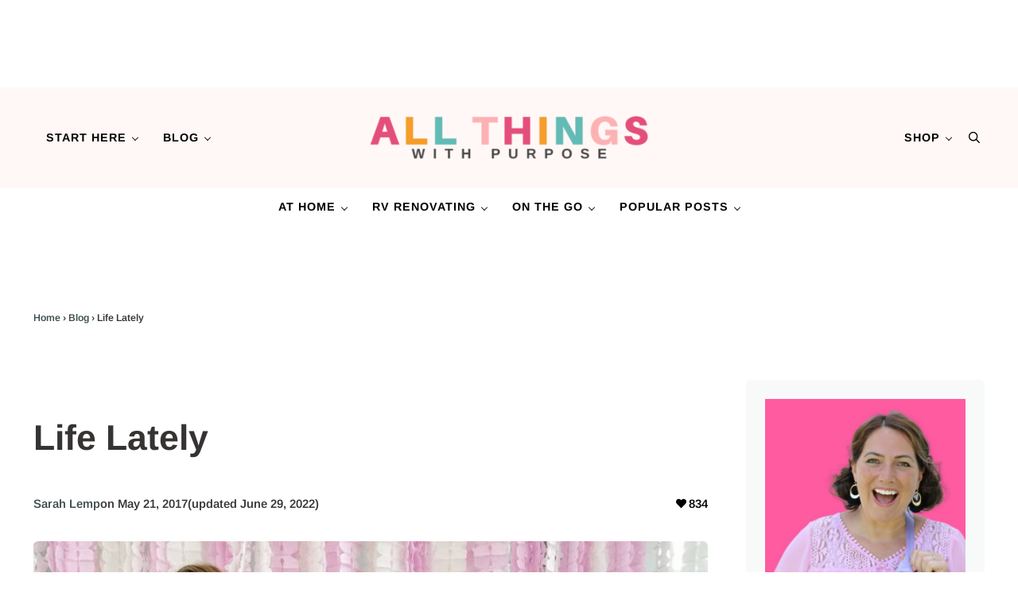

--- FILE ---
content_type: text/html
request_url: https://api.intentiq.com/profiles_engine/ProfilesEngineServlet?at=39&mi=10&dpi=936734067&pt=17&dpn=1&iiqidtype=2&iiqpcid=ab12f494-ed39-4e2e-8235-b9c919f282ac&iiqpciddate=1769140070196&pcid=1d3de22d-5099-4bb7-b833-fd1c754eb37a&idtype=3&gdpr=0&japs=false&jaesc=0&jafc=0&jaensc=0&jsver=0.33&testGroup=A&source=pbjs&ABTestingConfigurationSource=group&abtg=A&vrref=https%3A%2F%2Fwww.allthingswithpurpose.com%2Flife-lately%2F
body_size: 51
content:
{"abPercentage":97,"adt":1,"ct":2,"isOptedOut":false,"data":{"eids":[]},"dbsaved":"false","ls":true,"cttl":86400000,"abTestUuid":"g_fda85a11-cc83-45f8-9698-9e611518b431","tc":9,"sid":-71356533}

--- FILE ---
content_type: text/html; charset=utf-8
request_url: https://www.google.com/recaptcha/api2/aframe
body_size: 265
content:
<!DOCTYPE HTML><html><head><meta http-equiv="content-type" content="text/html; charset=UTF-8"></head><body><script nonce="A7TIl0isyo46OWQeltxhGA">/** Anti-fraud and anti-abuse applications only. See google.com/recaptcha */ try{var clients={'sodar':'https://pagead2.googlesyndication.com/pagead/sodar?'};window.addEventListener("message",function(a){try{if(a.source===window.parent){var b=JSON.parse(a.data);var c=clients[b['id']];if(c){var d=document.createElement('img');d.src=c+b['params']+'&rc='+(localStorage.getItem("rc::a")?sessionStorage.getItem("rc::b"):"");window.document.body.appendChild(d);sessionStorage.setItem("rc::e",parseInt(sessionStorage.getItem("rc::e")||0)+1);localStorage.setItem("rc::h",'1769140080491');}}}catch(b){}});window.parent.postMessage("_grecaptcha_ready", "*");}catch(b){}</script></body></html>

--- FILE ---
content_type: text/css
request_url: https://ads.adthrive.com/sites/57433b884c854b2213eacb89/ads.min.css
body_size: 305
content:
.adthrive-ad{
overflow-x: visible !important;
}

.adthrive-device-desktop .adthrive-recipe, .adthrive-device-tablet .adthrive-recipe { 
float:right 
}

body.single .adthrive-sidebar.adthrive-stuck {
margin-top: 5px !important;
}

body.blog .adthrive-content, body.search .adthrive-content, body.archive .adthrive-content {
    flex: 0 0 100%; 
}
/* for ESSAs */
.adthrive-sticky-sidebar > div {
top: 67px!important;
}

--- FILE ---
content_type: text/plain
request_url: https://rtb.openx.net/openrtbb/prebidjs
body_size: -234
content:
{"id":"8be5a2e9-99a1-4d28-9780-9bcb9bb4b126","nbr":0}

--- FILE ---
content_type: text/plain
request_url: https://rtb.openx.net/openrtbb/prebidjs
body_size: -87
content:
{"id":"e1023579-373c-488c-b5b4-81d9590b46b1","nbr":0}

--- FILE ---
content_type: text/plain; charset=utf-8
request_url: https://ads.adthrive.com/http-api/cv2
body_size: 5310
content:
{"om":["00xbjwwl","07s9rhht","088iw0y0","09d6113a-dbcc-4bbb-8f0b-03ff4afbda17","0a8iramy","0c298picd1q","0dbb5e39-ce28-42e7-8001-3c03dc206ee7","0iyi1awv","0pvspoxl","0qgg9yx1","0rko03io","0s298m4lr19","0sm4lr19","0tgj3gqz","0y0basn0","1","10011/2311e1376a574b67cd96215ae965620b","10011/b4053ef6dad340082599d9f1aa736b66","10011/e74e28403778da6aabd5867faa366aee","101779_7764-1036209","101779_7764-1036210","1028_8728253","10ua7afe","11142692","11509227","11769257","1185:1610326628","1185:1610326728","11896988","119_6230649","12010084","12010088","12168663","124843_10","124844_23","124848_8","124853_8","1610326628","1610326728","1610338926","17_24767215","17k5v2f6","1kpjxj5u","1ktgrre1","1r7rfn75","1zx7wzcw","201672019","201735631","201735632","202430_200_EAAYACogrPcXlVDpv4mCpFHbtASH4.EGy-m7zq791oD26KFcrCUyBCeqWqs_","202d4qe7","206_492063","206_549410","2132:42984839","2132:43573098","2132:45327624","2132:45327625","2132:46039506","2132:46039918","2249:512188092","2249:567996566","2249:655776682","2249:683817811","2249:692228710","2249:703670433","2307:0p7rptpw","2307:0pvspoxl","2307:202d4qe7","2307:2rhihii2","2307:4etfwvf1","2307:4npk06v9","2307:5s8wi8hf","2307:6enswd6h","2307:7fmk89yf","2307:7xb3th35","2307:7yj1wi4i","2307:83nfuwzv","2307:875v1cu3","2307:8orkh93v","2307:9ign6cx0","2307:9krcxphu","2307:9nex8xyd","2307:9t6gmxuz","2307:9w5l00h3","2307:a2uqytjp","2307:a566o9hb","2307:a7zjih1h","2307:bqnn0d18","2307:clbujs0n","2307:cmpalw5s","2307:dfru8eib","2307:duxvs448","2307:edkk1gna","2307:ekv63n6v","2307:erdsqbfc","2307:fevt4ewx","2307:g6418f73","2307:g80wmwcu","2307:hl4tvc28","2307:hlx2b72j","2307:hswgcqif","2307:hxb6eohg","2307:i1gs57kc","2307:iiu0wq3s","2307:l4mj1tyl","2307:mmr74uc4","2307:plth4l1a","2307:q0nt8p8d","2307:r5pphbep","2307:rram4lz0","2307:s2ahu2ae","2307:thto5dki","2307:tp9pafvo","2307:tusooher","2307:uqph5v76","2307:uvzw7l54","2307:xau90hsg","2307:xgzzblzl","2307:yuwtbs4c","2307:zpppp6w0","2409_15064_70_85445183","2409_15064_70_85808987","2409_15064_70_85808988","2409_15064_70_85809016","2409_25495_176_CR52092921","2409_25495_176_CR52092923","2409_25495_176_CR52092956","2409_25495_176_CR52153849","2409_25495_176_CR52175340","2409_25495_176_CR52178316","2409_25495_176_CR52186411","24694776","25_0l51bbpm","25_53v6aquw","25_8b5u826e","25_op9gtamy","25_oz31jrd0","25_ti0s3bz3","25_wk8exctl","25_yi6qlg3p","25_ztlksnbe","262594","2636_1101777_7764-1036210","2676:85402402","2676:86050278","2676:86082999","2676:86698026","2676:86739702","2676:86927966","2715_9888_262594","2760:176_CR52153849","2760:176_CR52186411","28u7c6ez","29414696","29414711","2fjre2ln","2kf27b35","2rhihii2","3018/acf2e7af5b4d2059a34a84aa0245d0e3","308_125203_17","308_125204_13","31809564","33145655","3335_25247_700109399","33419362","33603859","33604871","33605023","33608594","34018583","34182009","3490:CR52178325","3490:CR52223725","3646_185414_T26335189","3658_15032_fevt4ewx","3658_15078_7yj1wi4i","3658_155735_plth4l1a","3658_15858_T26430459","3658_15936_0ea6rrya","3658_18008_dfru8eib","3658_18008_hswgcqif","3658_608642_5s8wi8hf","3658_608642_kitf0w2f","3658_67113_12r5iucs","3658_67113_77gj3an4","3658_67113_8linfb0q","3658_85713_T26341811","3702_139777_24765458","374b8aa2-6ba8-45f9-9939-6ebd91842ac7","37cerfai","381513943572","3LMBEkP-wis","3a19xks2","3hkzqiet","3jbho53b","3k7yez81","3v2n6fcp","3xh2cwy9","3yuxoojp","409_189409","409_216386","409_216416","409_227223","409_227224","439246469228","44023623","44629254","458901553568","45v886tf","4714_18819_GSGIW6B5JRCX7DEHAVSTVQ","47192068","47370259","4749xx5e","47869802","481703827","485027845327","488692","4etfwvf1","4evupkbi","4fk9nxse","4lrf5n54","4mmcjpc4","4z9jua9x","4zai8e8t","5126511933","53945116","53v6aquw","54107532","54779847","54d46517-9f91-4cb0-a5d8-e17786bfad07","55090456","5510:fj3srhfo","5510:kecbwzbd","5510:l6b7c4hm","5510:m6t1h1z5","5510:mznp7ktv","5510:ouycdkmq","5510:quk7w53j","5510:y4hjcn9o","55167461","55726028","55726194","557_409_220344","557_409_228055","557_409_230714","558_93_12r5iucs","558_93_hswgcqif","56018481","56193084","5626560399","56566551","584b5c72-ab97-4fc5-a41c-8cdbb1aa447f","59856354","5e8b8125-b2ba-414a-a54a-b82960af854b","5hizlrgo","5hssw8u0","5iujftaz","5my41lud","5s2988wi8hf","5s8wi8hf","5ubl7njm","5xupul6k","60f5a06w","61085224","61102880","61593903","61900466","61916211","61916223","61916225","61916229","61926845","61932920","61932925","61932957","6226505231","6226505239","6226507991","6226530649","627309156","627309159","627506494","628015148","628086965","628222860","628223277","628360579","628360582","628444259","628444433","628444439","628456310","628456382","628622163","628622172","628622175","628622178","628622247","628622250","628683371","628687043","628687157","628687460","628687463","628803013","628841673","629007394","629009180","629167998","629168001","629168010","629168565","629171196","629171202","62976224","630137823","63079495","630928655","63100589","63t6qg56","651637446","651637459","6547_67916_00YqwUu4UxGCy6SYNxXL","6547_67916_8s2SeVvyTN8GB4CDL9uR","6547_67916_JG9KsCmABt1VCudxaL8J","6547_67916_OWBkOMr5SoHXZw8LYAUe","6547_67916_WbXuLauYOscYWojaSZTB","6547_67916_XJRt34Uz8tFFUsiYUYAO","6547_67916_fW8tvdPJZ0tTxcU9BN36","6547_67916_pKT8j6NUlGhtB3hEchIH","6547_67916_zCa9902J7HuIlg1aCYUs","659713728691","663293679","663414617","680597458938","680_99480_685190485","680_99480_700109379","680_99480_700109389","680_99480_700109391","684493019","690_99485_1610326728","694906156","694912939","697189859","697189965","697189989","697189994","698493106","699201086","6enswd6h","6hye09n0","6pamm6b8","700109389","700109399","700117704","700117708","702423494","705115233","705115263","705115332","705115442","705115523","705116521","705119942","705127202","705413444","707103128","707227683","7354_138543_85445179","7354_138543_85445183","7354_138543_85808988","739d6d06-8b48-47f2-885f-7346ba195bb8","7732580","7764-1036210","77gj3an4","794di3me","7969_149355_45327624","79mkktxr","7a0tg1yi","7cmeqmw8","7exo1dkh","7f298mk89yf","7fc6xgyo","7fmk89yf","7i30xyr5","7k27twoj","7qevw67b","7qeykcdm","7s82759r","7sd9iy3r","7sf7w6kh","7vplnmf7","7xb3th35","7yj1wi4i","8152859","8152878","8152879","81x4dv6q","82_7764-1036204","83nfuwzv","86087917","86434384","8b5u826e","8camtqjh","8edb3geb","8euh5txf","8linfb0q","8orkh93v","8u2upl8r","8w4klwi4","9057/1ed2e1a3f7522e9d5b4d247b57ab0c7c","9057/211d1f0fa71d1a58cabee51f2180e38f","9057/b232bee09e318349723e6bde72381ba0","90_12491645","90_12491667","96srbype","98xzy0ek","9b3293bf-297c-486b-8178-a4a99471be1e","9ign6cx0","9nex8xyd","9rqgwgyb","9t6gmxuz","9uox3d6i","a2298uqytjp","a2uqytjp","a3a42048-89ec-42ae-b5ce-87c6dce46b02","a566o9hb","a7wye4jw","a7zjih1h","aqiiztpw","aw234wxi","axw5pt53","b584b2d8-c51f-46f8-a88d-88369921451e","bd5xg6f6","bn278v80","bqnn0d18","byhpa0k9","c25t9p0u","c25uv8cd","c7z0h277","cgx63l2w","cmpalw5s","cr-1oplzoysuatj","cr-1oplzoysubxe","cr-6ovjht2eu9vd","cr-6ovjht2eubwe","cr-6ovjht2eubxe","cr-9cqtyk6s0fri02","cr-Bitc7n_p9iw__vat__49i_k_6v6_h_jce2vj5h_KnXNU4yjl","cr-Bitc7n_p9iw__vat__49i_k_6v6_h_jce2vm6d_DqiOfdjrj","cr-a9s2xe7rubwj","cr-a9s2xf5yubwj","cr-a9s2xf8vubwj","cr-a9s2xgzrubwj","cr-aav1zf7tubwj","cr-aav22g2wubwj","cr-aawz2m6subwj","cr-ax6bdvhruatj","cr-b36v89xyuatj","cr-f6puwm2w27tf1","cr-f6puwm2xw7tf1","cr-f6puwm2yu7tf1","cr-fl24zmy8uatj","cr-ghun4f53ubwe","cr-ghun4f53ubxe","cr-gugddm2ku9vd","cr-xria0y0zu9vd","cv0h9mrv","cymho2zs","czt3qxxp","d238292f-087f-4414-bc85-eb2d23fd466d","d87ut8qg","d9f6t30y","daw00eve","db2hkibo","dc9iz3n6","dfru8eib","dif1fgsg","dmoplxrm","dsugp5th","e3ea94f0-1214-4925-8a2b-342ef8a47289","e4zt08h4","e5b25f21-3078-404f-b255-cd5636aa254d","edkk1gna","ekocpzhh","er0hyaq2","ey8vsnzk","f2u8e0cj","f7escoll","fcn2zae1","fevt4ewx","ffb790f9-abca-48d9-ba60-68ef60b262f6","fj3srhfo","fj5atwid","fjp0ceax","fq298eh4hao","fqeh4hao","fypjkbk7","gbwct10b","ge9r69g3","gptg4zsl","gsez3kpt","h0cw921b","h0zwvskc","h4x8d2p8","hffavbt7","hgrz3ggo","hl4tvc28","hlx2b72j","hqz7anxg","hrwidqo8","hswgcqif","hxxrc6st","hya8dpaz","i1gs57kc","i2aglcoy","i90isgt0","iiu0wq3s","ixtrvado","j0kdpkgx","j39smngx","jci9uj40","jd035jgw","jr169syq","jsmsbpnw","k28x0smd","k9jhrswd","kecbwzbd","kef79kfg","kitf0w2f","klqiditz","ksrdc5dk","kzcm6qrp","l1keero7","l2j3rq3s","l2s786m6","l4mj1tyl","lc408s2k","lo2985w2f9z","lqdvaorh","lryy2wkw","ltkghqf5","ly03jp9a","lyop61rm","m2n177jy","m6rbrf6z","m6t1h1z5","mbgz0hvw","mmr74uc4","mne39gsk","motmvbx4","mznp7ktv","n5qy4p52","nfwtficq","nmm1c7f0","nmrms1vr","np9yfx64","nrlkfmof","nv0uqrqm","ofoon6ir","ogo426bi","ogw1ezqo","oj70mowv","omj4hck5","op9gtamy","ou8gxy4u","ouycdkmq","oz31jrd0","phlvi7up","pi9dvb89","pkydekxi","pl298th4l1a","plth4l1a","poc1p809","pq3cgxj4","prcz3msg","pzgd3hum","q6wuoqcc","qaoxvuy4","qfy64iwb","qi6czu7b","qqvgscdx","quk7w53j","r5pphbep","rcfcy8ae","rdwfobyr","rknnwvfz","rqjox9xh","rrlikvt1","rxhd1rly","s2ahu2ae","sdodmuod","seill0x0","sslkianq","t4zab46q","t5alo5fu","t5kb9pme","t8qogbhp","ti0s3bz3","tlbbqljf","tp9pafvo","tuivy3lz","tusooher","u3i8n6ef","ub298jltf5y","ubjltf5y","uf7vbcrs","uhebin5g","uiy3rdne","ujl9wsn7","ujqkqtnh","uqph5v76","usle8ijx","utberk8n","uvn7tvga","uvzw7l54","uykfdhoc","v4rfqxto","vbivoyo6","vdcb5d4i","ven7pu1c","vggd907z","vj7hzkpp","vkqnyng8","vmn1juoe","vosqszns","w3ez2pdd","w5et7cv9","w9acs111","wcxo4um9","wt0wmo2s","x0lc61jh","x420t9me","x4jo7a5v","x9yz5t0i","xa298u90hsg","xau90hsg","xdaezn6y","xe7etvhg","xgzzblzl","xncaqh7c","xnfnfr4x","xson3pvm","xswz6rio","xurgfkt2","y42ubkar","y4hjcn9o","yass8yy7","yi6qlg3p","ylz2n35t","yuma6t5d","yuwtbs4c","zep75yl2","zfexqyi5","zibvsmsx","zv298imi39d","zvdz58bk","zw6jpag6","zwzjgvpw","zxx9uh2b","7979132","7979135"],"pmp":[],"adomains":["123notices.com","1md.org","about.bugmd.com","acelauncher.com","adameve.com","akusoli.com","allyspin.com","askanexpertonline.com","atomapplications.com","bassbet.com","betsson.gr","biz-zone.co","bizreach.jp","braverx.com","bubbleroom.se","bugmd.com","buydrcleanspray.com","byrna.com","capitaloneshopping.com","clarifion.com","combatironapparel.com","controlcase.com","convertwithwave.com","cotosen.com","countingmypennies.com","cratedb.com","croisieurope.be","cs.money","dallasnews.com","definition.org","derila-ergo.com","dhgate.com","dhs.gov","displate.com","easyprint.app","easyrecipefinder.co","fabpop.net","familynow.club","fla-keys.com","folkaly.com","g123.jp","gameswaka.com","getbugmd.com","getconsumerchoice.com","getcubbie.com","gowavebrowser.co","gowdr.com","gransino.com","grosvenorcasinos.com","guard.io","hero-wars.com","holts.com","instantbuzz.net","itsmanual.com","jackpotcitycasino.com","justanswer.com","justanswer.es","la-date.com","lightinthebox.com","liverrenew.com","local.com","lovehoney.com","lulutox.com","lymphsystemsupport.com","manualsdirectory.org","meccabingo.com","medimops.de","mensdrivingforce.com","millioner.com","miniretornaveis.com","mobiplus.me","myiq.com","national-lottery.co.uk","naturalhealthreports.net","nbliver360.com","nikke-global.com","nordicspirit.co.uk","nuubu.com","onlinemanualspdf.co","original-play.com","outliermodel.com","paperela.com","paradisestays.site","parasiterelief.com","peta.org","photoshelter.com","plannedparenthood.org","playvod-za.com","printeasilyapp.com","printwithwave.com","profitor.com","quicklearnx.com","quickrecipehub.com","rakuten-sec.co.jp","rangeusa.com","refinancegold.com","robocat.com","royalcaribbean.com","saba.com.mx","shift.com","simple.life","spinbara.com","systeme.io","taboola.com","tackenberg.de","temu.com","tenfactorialrocks.com","theoceanac.com","topaipick.com","totaladblock.com","usconcealedcarry.com","vagisil.com","vegashero.com","vegogarden.com","veryfast.io","viewmanuals.com","viewrecipe.net","votervoice.net","vuse.com","wavebrowser.co","wavebrowserpro.com","weareplannedparenthood.org","xiaflex.com","yourchamilia.com"]}

--- FILE ---
content_type: text/plain
request_url: https://rtb.openx.net/openrtbb/prebidjs
body_size: -234
content:
{"id":"efadc5eb-6766-47d3-b184-d71908cc838c","nbr":0}

--- FILE ---
content_type: text/plain
request_url: https://rtb.openx.net/openrtbb/prebidjs
body_size: -234
content:
{"id":"2ee8317b-28c7-4a22-a57e-1057bc452a83","nbr":0}

--- FILE ---
content_type: text/plain
request_url: https://rtb.openx.net/openrtbb/prebidjs
body_size: -234
content:
{"id":"f38ff3ae-3f88-45df-8ff2-8954cc5c7fbc","nbr":0}

--- FILE ---
content_type: text/plain; charset=UTF-8
request_url: https://at.teads.tv/fpc?analytics_tag_id=PUB_17002&tfpvi=&gdpr_consent=&gdpr_status=22&gdpr_reason=220&ccpa_consent=&sv=prebid-v1
body_size: 56
content:
ZWRhMjkzYjItYTRlMC00ZTA1LTkyM2UtMTgwYjI2ODliNjU2Iy0xMA==

--- FILE ---
content_type: text/plain
request_url: https://rtb.openx.net/openrtbb/prebidjs
body_size: -234
content:
{"id":"7f10c4fb-e859-4245-b3e1-a518e5ffc0bf","nbr":0}

--- FILE ---
content_type: text/plain
request_url: https://rtb.openx.net/openrtbb/prebidjs
body_size: -234
content:
{"id":"8d5fcab8-ae2e-4760-9738-acc649a834c8","nbr":0}

--- FILE ---
content_type: text/plain
request_url: https://rtb.openx.net/openrtbb/prebidjs
body_size: -234
content:
{"id":"8464d8ef-8c3e-467d-8797-42dc09c23f84","nbr":0}

--- FILE ---
content_type: text/plain
request_url: https://rtb.openx.net/openrtbb/prebidjs
body_size: -234
content:
{"id":"17c77c18-27be-4260-899f-bb57f5fc3342","nbr":0}

--- FILE ---
content_type: text/plain
request_url: https://rtb.openx.net/openrtbb/prebidjs
body_size: -234
content:
{"id":"8e30924b-e63a-4447-9f9b-a5a3eebda7c9","nbr":0}

--- FILE ---
content_type: text/plain
request_url: https://rtb.openx.net/openrtbb/prebidjs
body_size: -234
content:
{"id":"ad9ce2f5-843a-4ec6-9da1-6a0516553e86","nbr":0}